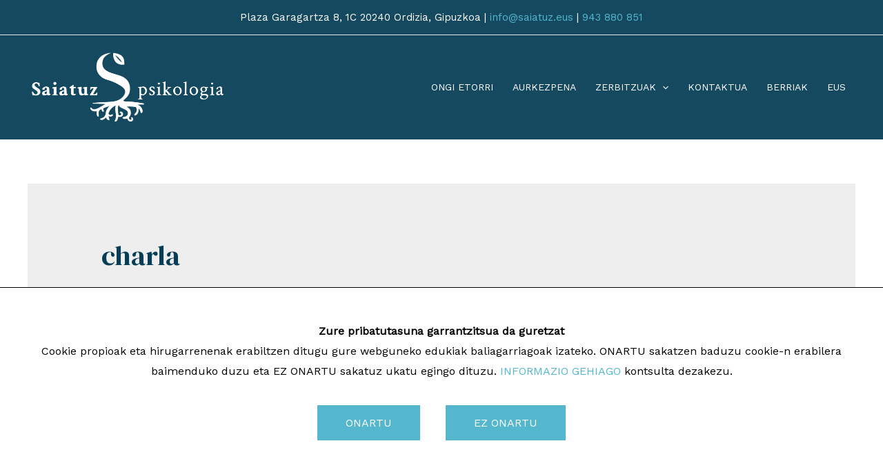

--- FILE ---
content_type: text/css
request_url: https://saiatuz.eus/wp-content/themes/saiatuz/style.css?ver=1.0
body_size: 275
content:
/**
Theme Name: Saiatuz Psikologia
Author: TaPuntu
Author URI: https://www.tapuntu.eus/
Description: TaPuntuk Saiatuz Psikoterapiarentzat garatutako webgunea.
Version: 1.0
License: GNU General Public License v2 or later
License URI: http://www.gnu.org/licenses/gpl-2.0.html
Text Domain: saiatuz-psikologia
Template: astra
*/

#ast-desktop-header .wpml-ls-item.menu-item-has-children{
	margin-left: 2rem;
}
@media (min-width: 922px) {
.ast-theme-transparent-header #masthead .site-logo-img .transparent-custom-logo img {
  max-width: 18vw !important;
}
}

--- FILE ---
content_type: text/css
request_url: https://saiatuz.eus/wp-content/plugins/tapuntu-cookie/style.css?ver=0.1
body_size: 451
content:
@charset "UTF-8";

/* cookie barra */

.ast-col-md-12 {
    width: 100%;
	position: relative;
	min-height: 1px;
	padding-left: 20px;
	padding-right: 20px;
}

#cookie_bannerra{
    margin-left: 0;
    margin-right: 0;
	text-align:center;
	color:#FFF;
	padding:3rem 1rem;
	position:fixed;
	left:0px;
	bottom:0px;
	z-index:100;
    width: 100%;
    border-top-width: 1px;
    border-top-style: solid;
}
@media screen and (max-width: 767px) {
#cookie_bannerra p{
	font-size:0.8rem;
	line-height:1.3rem;
}
}
#cookie_bannerra.off{
	display: none;
	opacity: 0;
}
#cookie_bannerra a{
	cursor:pointer;
}
#cookie_bannerra a.cookie_btn{
	padding:10px 40px;
	/*color:#FFF;
	background-color:#f4971a;*/
	display:inline-block;
	margin:0.4rem 1rem;
}
#cookie_bannerra a.cookie_btn:hover{
	padding:10px 40px;
	/*color:#000;
	background-color:#f9cd69;*/
}
#cookie_bannerra #cookie_konfigurazioa{
	text-align:left;
	padding:1rem 3rem;
	margin:2rem -0.5rem -1rem;
	background:#333;
	display:none;
}
#cookie_bannerra #cookie_konfigurazioa.on{
	display:block;
}
#cookie_bannerra #cookie_konfigurazioa h2{
	font-size: 1.7rem;
	margin-bottom: 1.5rem;
}
@media screen and (max-width: 767px) {
#cookie_bannerra #cookie_konfigurazioa h2{
	font-size: 1.2rem;
	margin-bottom: 1.2rem;
}
}
#cookie_bannerra a#cookie_konf_bai, #cookie_bannerra a#cookie_konf_ez{
	display:none;
}
#cookie_bannerra a#cookie_konf_bai.on, #cookie_bannerra a#cookie_konf_ez.on{
	display:inline-block;
}

